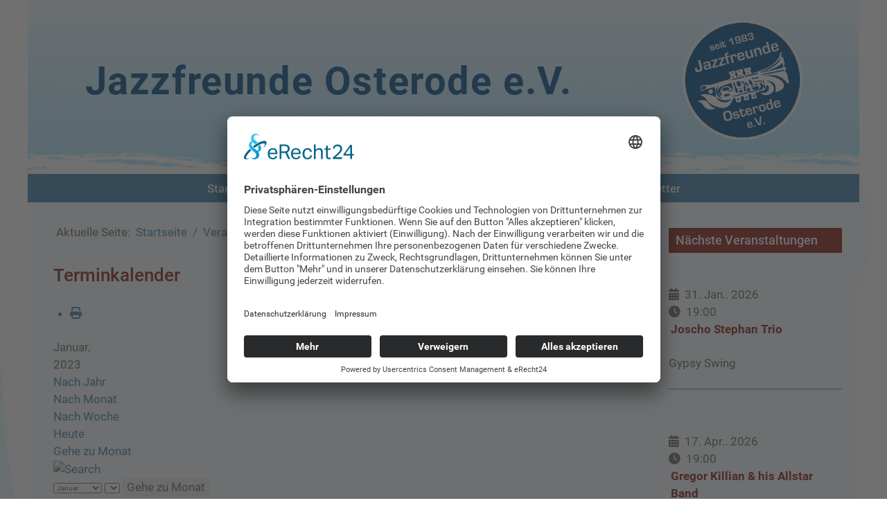

--- FILE ---
content_type: text/html; charset=utf-8
request_url: https://jazzfreunde-osterode.de/veranstaltungen/month.calendar/2023/01/25/-
body_size: 7960
content:
<!DOCTYPE html>
<html lang="de-DE" dir="ltr">
        
<head>
    
            <meta name="viewport" content="width=device-width, initial-scale=1.0">
        <meta http-equiv="X-UA-Compatible" content="IE=edge" />
        

        
            
         <meta charset="utf-8">
	<meta name="robots" content="noindex,nofollow">
	<meta name="generator" content="Joomla! - Open Source Content Management">
	<title>Veranstaltungen</title>
	<link href="https://jazzfreunde-osterode.de/index.php?option=com_jevents&amp;task=modlatest.rss&amp;format=feed&amp;type=rss&amp;Itemid=131&amp;modid=0" rel="alternate" type="application/rss+xml" title="RSS 2.0">
	<link href="https://jazzfreunde-osterode.de/index.php?option=com_jevents&amp;task=modlatest.rss&amp;format=feed&amp;type=atom&amp;Itemid=131&amp;modid=0" rel="alternate" type="application/atom+xml" title="Atom 1.0">
	<link href="/favicon.ico" rel="icon" type="image/vnd.microsoft.icon">

    <link href="/media/system/css/joomla-fontawesome.min.css" rel="stylesheet">
	<link href="/media/com_jevents/lib_jevmodal/css/jevmodal.css" rel="stylesheet">
	<link href="/components/com_jevents/assets/css/eventsadmin.css?v=3.6.97" rel="stylesheet">
	<link href="/components/com_jevents/views/flat/assets/css/events_css.css?v=3.6.97" rel="stylesheet">
	<link href="/components/com_jevents/views/flat/assets/css/modstyle.css?v=3.6.97" rel="stylesheet">
	<link href="/components/com_jevents/assets/css/jevcustom.css?v=3.6.97" rel="stylesheet">
	<link href="/media/plg_system_jcemediabox/css/jcemediabox.min.css?7d30aa8b30a57b85d658fcd54426884a" rel="stylesheet">
	<link href="/media/plg_system_jcepro/site/css/content.min.css?86aa0286b6232c4a5b58f892ce080277" rel="stylesheet">
	<link href="/templates/g5_hydrogen/custom/uikit/css/uikit.min.css" rel="stylesheet">
	<link href="/media/gantry5/engines/nucleus/css-compiled/nucleus.css" rel="stylesheet">
	<link href="/templates/g5_hydrogen/custom/css-compiled/hydrogen_10.css" rel="stylesheet">
	<link href="/media/gantry5/engines/nucleus/css-compiled/bootstrap5.css" rel="stylesheet">
	<link href="/media/plg_system_debug/css/debug.css" rel="stylesheet">
	<link href="/media/gantry5/assets/css/font-awesome.min.css" rel="stylesheet">
	<link href="/templates/g5_hydrogen/custom/css-compiled/hydrogen-joomla_10.css" rel="stylesheet">
	<link href="/templates/g5_hydrogen/custom/css-compiled/custom_10.css" rel="stylesheet">
	<style>.childcat {display:none;}</style>

    <script type="application/json" class="joomla-script-options new">{"bootstrap.popover":{".hasjevtip":{"animation":true,"container":"#jevents_body","delay":1,"html":true,"placement":"top","template":"<div class=\"popover\" role=\"tooltip\"><div class=\"popover-arrow\"><\/div><h3 class=\"popover-header\"><\/h3><div class=\"popover-body\"><\/div><\/div>","trigger":"hover","offset":[0,10],"boundary":"scrollParent"}},"system.paths":{"root":"","rootFull":"https:\/\/jazzfreunde-osterode.de\/","base":"","baseFull":"https:\/\/jazzfreunde-osterode.de\/"},"csrf.token":"3a8f39ae829da6cfb956c7cfcc956cdc","plg_system_schedulerunner":{"interval":300}}</script>
	<script src="/media/system/js/core.min.js?a3d8f8"></script>
	<script src="/media/vendor/jquery/js/jquery.min.js?3.7.1"></script>
	<script src="/media/legacy/js/jquery-noconflict.min.js?504da4"></script>
	<script src="/media/vendor/bootstrap/js/modal.min.js?5.3.8" type="module"></script>
	<script src="/media/vendor/bootstrap/js/popover.min.js?5.3.8" type="module"></script>
	<script src="/media/plg_system_schedulerunner/js/run-schedule.min.js?229d3b" type="module"></script>
	<script src="/components/com_jevents/assets/js/jQnc.min.js?v=3.6.97"></script>
	<script src="/media/com_jevents/lib_jevmodal/js/jevmodal.min.js"></script>
	<script src="/components/com_jevents/assets/js/view_detailJQ.min.js?v=3.6.97"></script>
	<script src="/media/plg_system_jcemediabox/js/jcemediabox.min.js?7d30aa8b30a57b85d658fcd54426884a"></script>
	<script type="application/ld+json">{"@context":"https://schema.org","@type":"BreadcrumbList","@id":"https://jazzfreunde-osterode.de/#/schema/BreadcrumbList/17","itemListElement":[{"@type":"ListItem","position":1,"item":{"@id":"https://jazzfreunde-osterode.de/","name":"Startseite"}},{"@type":"ListItem","position":2,"item":{"@id":"https://jazzfreunde-osterode.de/veranstaltungen/month.calendar/2026/01/21/-","name":"Veranstaltungen"}}]}</script>
	<script>document.addEventListener('DOMContentLoaded', function() {
   // bootstrap may not be available if this module is loaded remotely
    if (typeof bootstrap === 'undefined') return;
   var elements = document.querySelectorAll(".hasjevtip");
   elements.forEach(function(myPopoverTrigger)
   {
        myPopoverTrigger.addEventListener('inserted.bs.popover', function () {
            var title = myPopoverTrigger.getAttribute('data-bs-original-title') || false;
            const popover = bootstrap.Popover.getInstance(myPopoverTrigger);
            if (popover && popover.tip) 
            {
                var header = popover.tip.querySelector('.popover-header');
                var body = popover.tip.querySelector('.popover-body');
                var popoverContent = "";
                if (title)
                {
                    popoverContent += title;
                }
                var content = myPopoverTrigger.getAttribute('data-bs-original-content') || false;
                if (content)
                {
                    popoverContent += content;
                }

                if (header) {
                    header.outerHTML = popoverContent;
                }
                else if (body) {
                    body.outerHTML = popoverContent;
                }

                if (popover.tip.querySelector('.jev-click-to-open a') && 'ontouchstart' in document.documentElement)
                {
                    popover.tip.addEventListener('touchstart', function() {
                       document.location = popover.tip.querySelector('.jev-click-to-open a').href;
                    });
                }
            }
        });

        var title = myPopoverTrigger.getAttribute('data-bs-original-title') || false;
        const popover = bootstrap.Popover.getInstance(myPopoverTrigger);
        if (popover && (popover.tip || title)) 
        {
            if ('ontouchstart' in document.documentElement) {        
                myPopoverTrigger.addEventListener('click', preventPopoverTriggerClick);
            }
        }
   });
});
function preventPopoverTriggerClick(event)
{
    event.preventDefault();
}
</script>
	<script>jQuery(document).ready(function(){WfMediabox.init({"base":"\/","theme":"standard","width":"","height":"","lightbox":0,"shadowbox":0,"icons":1,"overlay":1,"overlay_opacity":0,"overlay_color":"","transition_speed":500,"close":2,"labels":{"close":"Schlie\u00dfen","next":"N\u00e4chstes","previous":"Vorheriges","cancel":"Abbrechen","numbers":"{{numbers}}","numbers_count":"{{current}} von {{total}}","download":"Download"},"swipe":true,"expand_on_click":true});});</script>
	<script>function fetchMoreLatestEvents(modid, direction)
{        
        jQuery.ajax({
                    type : 'POST',
                    dataType : 'json',
                    url : "https://jazzfreunde-osterode.de/index.php?option=com_jevents&ttoption=com_jevents&typeaheadtask=gwejson&file=fetchlatestevents&path=module&folder=mod_jevents_latest&token=3a8f39ae829da6cfb956c7cfcc956cdc",
                    data : {'json':JSON.stringify({'modid':modid, 'direction':direction})},
                    contentType: "application/x-www-form-urlencoded; charset=utf-8",
                    scriptCharset: "utf-8"
            })                        
                .done(function( data ){                    
                    jQuery("#mod_events_latest_"+modid+"_data").replaceWith(data.html);
                    try {
                        document.getElementById("mod_events_latest_"+modid+"_data").parentNode.scrollIntoView({block: "start", behavior: "smooth"});
                    }
                    catch (e) {
                    }
                })
                .fail(function(x) {
        alert('fail '+x);
                });
}</script>
	<!--[if lte IE 6]>
<link rel="stylesheet" href="https://jazzfreunde-osterode.de/components/com_jevents/views/flat/assets/css/ie6.css" />
<![endif]-->

    
                    <link rel="preconnect" href="//app.eu.usercentrics.eu">
<link rel="preconnect" href="//api.eu.usercentrics.eu">
<link rel="preconnect" href="//sdp.eu.usercentrics.eu">
<link rel="preload" href="//app.eu.usercentrics.eu/browser-ui/latest/loader.js" as="script">
<link rel="preload" href="//sdp.eu.usercentrics.eu/latest/uc-block.bundle.js" as="script">
<script id="usercentrics-cmp" async data-eu-mode="true" data-settings-id="7fNkXGJN6" src="https://app.eu.usercentrics.eu/browser-ui/latest/loader.js"></script>
<script type="application/javascript" src="https://sdp.eu.usercentrics.eu/latest/uc-block.bundle.js"></script>

<link rel="apple-touch-icon" sizes="180x180" href="/apple-touch-icon.png">
<link rel="icon" type="image/png" sizes="32x32" href="/favicon-32x32.png">
<link rel="icon" type="image/png" sizes="16x16" href="/favicon-16x16.png">
<link rel="manifest" href="/site.webmanifest">
            
</head>

    <body class="gantry site com_jevents view-month layout-calendar task-month.calendar dir-ltr itemid-131 outline-10 g-offcanvas-left g-2column-right g-style-preset1">
        
                    

        <div id="g-offcanvas"  data-g-offcanvas-swipe="1" data-g-offcanvas-css3="1">
                        <div class="g-grid">                        

        <div class="g-block size-100">
             <div id="mobile-menu-2476-particle" class="g-content g-particle">            <div id="g-mobilemenu-container" data-g-menu-breakpoint="48rem"></div>
            </div>
        </div>
            </div>
    </div>
        <div id="g-page-surround">
            <div class="g-offcanvas-hide g-offcanvas-toggle" role="navigation" data-offcanvas-toggle aria-controls="g-offcanvas" aria-expanded="false"><i class="fa fa-fw fa-bars"></i></div>                        

                    
        <div class="g-container">        <header id="g-header">
                                        <div class="g-grid">                        

        <div class="g-block size-100">
             <div class="g-content">
                                    <div class="platform-content"><div class="header moduletable ">
        
<div id="mod-custom130" class="mod-custom custom">
    <div class="g-grid">
<div class="g-block size-5 hidden-phone">&nbsp;</div>
<div class="g-block size-70 headline"><a href="/">Jazzfreunde Osterode e.V.</a></div>
<div class="g-block size-5 hidden-phone">&nbsp;</div>
<div class="g-block size-15 logo_header">
<p><img src="/images/custom/logo.png" alt="Jazzfreunde Osterode e.V." width="250" height="250" /></p>
</div>
<div class="g-block size-5 hidden-phone">&nbsp;</div>
</div></div>
</div></div>
            
        </div>
        </div>
            </div>
            
    </header></div>
        
        <div class="g-container">        <section id="g-navigation" data-uk-sticky="&#x7B;top&#x3A;0&#x7D;">
                                        <div class="g-grid">                        

        <div class="g-block size-100">
             <div id="menu-3045-particle" class="g-content g-particle">            <nav class="g-main-nav" data-g-hover-expand="true">
        <ul class="g-toplevel">
                                                                                                                
        
                
        
                
        
        <li class="g-menu-item g-menu-item-type-component g-menu-item-101 g-standard  ">
                            <a class="g-menu-item-container" href="/">
                                                                <span class="g-menu-item-content">
                                    <span class="g-menu-item-title">Startseite</span>
            
                    </span>
                                                </a>
                                </li>
    
                                                                                                
        
                
        
                
        
        <li class="g-menu-item g-menu-item-type-component g-menu-item-131 active g-standard  ">
                            <a class="g-menu-item-container" href="/veranstaltungen/month.calendar/2026/01/21/-">
                                                                <span class="g-menu-item-content">
                                    <span class="g-menu-item-title">Veranstaltungen</span>
            
                    </span>
                                                </a>
                                </li>
    
                                                                                                
        
                
        
                
        
        <li class="g-menu-item g-menu-item-type-separator g-menu-item-132 g-parent g-standard  ">
                            <div class="g-menu-item-container" data-g-menuparent="">                                                                            <span class="g-separator g-menu-item-content">            <span class="g-menu-item-title">Wir über uns</span>
            </span>
                                        <span class="g-menu-parent-indicator"></span>                            </div>                                                                <ul class="g-dropdown g-inactive g-fade g-dropdown-right">
            <li class="g-dropdown-column">
                        <div class="g-grid">
                        <div class="g-block size-100">
            <ul class="g-sublevel">
                <li class="g-level-1 g-go-back">
                    <a class="g-menu-item-container" href="#" data-g-menuparent=""><span>Back</span></a>
                </li>
                                                                                                                    
        
                
        
                
        
        <li class="g-menu-item g-menu-item-type-component g-menu-item-133  ">
                            <a class="g-menu-item-container" href="/wir-ueber-uns/der-verein">
                                                                <span class="g-menu-item-content">
                                    <span class="g-menu-item-title">Der Verein</span>
            
                    </span>
                                                </a>
                                </li>
    
                                                                                                
        
                
        
                
        
        <li class="g-menu-item g-menu-item-type-component g-menu-item-134  ">
                            <a class="g-menu-item-container" href="/wir-ueber-uns/vorstand">
                                                                <span class="g-menu-item-content">
                                    <span class="g-menu-item-title">Vorstand</span>
            
                    </span>
                                                </a>
                                </li>
    
                                                                                                
        
                
        
                
        
        <li class="g-menu-item g-menu-item-type-component g-menu-item-135  ">
                            <a class="g-menu-item-container" href="/wir-ueber-uns/satzung">
                                                                <span class="g-menu-item-content">
                                    <span class="g-menu-item-title">Satzung</span>
            
                    </span>
                                                </a>
                                </li>
    
                                                                                                
        
                
        
                
        
        <li class="g-menu-item g-menu-item-type-component g-menu-item-157  ">
                            <a class="g-menu-item-container" href="/wir-ueber-uns/eintreten">
                                                                <span class="g-menu-item-content">
                                    <span class="g-menu-item-title">Eintreten</span>
            
                    </span>
                                                </a>
                                </li>
    
                                                                                                
        
                
        
                
        
        <li class="g-menu-item g-menu-item-type-component g-menu-item-224  ">
                            <a class="g-menu-item-container" href="/wir-ueber-uns/befreundete-vereine">
                                                                <span class="g-menu-item-content">
                                    <span class="g-menu-item-title">Befreundete Vereine</span>
            
                    </span>
                                                </a>
                                </li>
    
    
            </ul>
        </div>
            </div>

            </li>
        </ul>
            </li>
    
                                                                                                
        
                
        
                
        
        <li class="g-menu-item g-menu-item-type-component g-menu-item-155 g-standard  ">
                            <a class="g-menu-item-container" href="/vorverkauf">
                                                                <span class="g-menu-item-content">
                                    <span class="g-menu-item-title">Vorverkauf</span>
            
                    </span>
                                                </a>
                                </li>
    
                                                                                                
        
                
        
                
        
        <li class="g-menu-item g-menu-item-type-component g-menu-item-158 g-standard  ">
                            <a class="g-menu-item-container" href="/archiv">
                                                                <span class="g-menu-item-content">
                                    <span class="g-menu-item-title">Archiv</span>
            
                    </span>
                                                </a>
                                </li>
    
                                                                                                
        
                
        
                
        
        <li class="g-menu-item g-menu-item-type-component g-menu-item-185 g-standard  ">
                            <a class="g-menu-item-container" href="/newsletter/frontusers/profile">
                                                                <span class="g-menu-item-content">
                                    <span class="g-menu-item-title">Newsletter</span>
            
                    </span>
                                                </a>
                                </li>
    
    
        </ul>
    </nav>
            </div>
        </div>
            </div>
            
    </section></div>
    
                                
    
    
            <div class="g-container">    <section id="g-container-main" class="g-wrapper">
                            <div class="g-grid">                        

        <div class="g-block size-75">
             <main id="g-main">
                                        <div class="g-grid">                        

        <div class="g-block size-100">
             <div class="g-content">
                                    <div class="platform-content"><div class="breadcrumbs moduletable ">
        <nav class="mod-breadcrumbs__wrapper" aria-label="Breadcrumbs">
    <ol class="mod-breadcrumbs breadcrumb px-3 py-2">
                    <li class="mod-breadcrumbs__here float-start">
                Aktuelle Seite: &#160;
            </li>
        
        <li class="mod-breadcrumbs__item breadcrumb-item"><a href="/" class="pathway"><span>Startseite</span></a></li><li class="mod-breadcrumbs__item breadcrumb-item active"><span>Veranstaltungen</span></li>    </ol>
    </nav>
</div></div>
            
        </div>
        </div>
            </div>
                            <div class="g-grid">                        

        <div class="g-block size-100">
             <div class="g-content">
                                                            <div class="platform-content container"><div class="row"><div class="col"><!-- Event Calendar and Lists Powered by JEvents //-->
		<div id="jevents">
	<div class="contentpaneopen jeventpage     jevbootstrap" id="jevents_header">
							<h2 class="contentheading">Terminkalender</h2>
						<ul class="actions">
										<li class="print-icon">
							<a href="javascript:void(0);" rel="nofollow"
							   onclick="window.open('/veranstaltungen/month.calendar/2023/01/25/-?print=1&amp;pop=1&amp;tmpl=component', 'win2', 'status=no,toolbar=no,scrollbars=yes,titlebar=no,menubar=no,resizable=yes,width=600,height=600,directories=no,location=no');"
							   title="Drucken">
								<span class="icon-print"> </span>
							</a>
						</li> 			</ul>
				</div>
	<div class="jev_clear"></div>
	<div class="contentpaneopen  jeventpage   jevbootstrap" id="jevents_body">
	<div class='jev_pretoolbar'></div>		<div class='month_date'><div class='month_title'>Januar, </div><div class='month_title_year'>  2023</div></div>		<div class="new-navigation">
			<div class="nav-items">
									<div id="nav-year" >
						<a href="/veranstaltungen/year.listevents/2023/01/25/-?catids="
						   title="Nach Jahr">
							Nach Jahr</a>
					</div>
													<div id="nav-month" class="active">
						<a href="/veranstaltungen/month.calendar/2023/01/25/-?catids="
						   title="Nach Monat">                            Nach Monat</a>
					</div>
													<div id="nav-week">
						<a href="/veranstaltungen/week.listevents/2023/01/25/-?catids="
						   title="Nach Woche">
							Nach Woche</a>
					</div>
													<div id="nav-today">
						<a href="/veranstaltungen/day.listevents/2026/01/21/-?catids="
						   title="Heute">
							Heute</a>
					</div>
															<div id="nav-jumpto">
			<a href="#"
			   onclick="if (jevjq('#jumpto').hasClass('jev_none')) {jevjq('#jumpto').removeClass('jev_none');} else {jevjq('#jumpto').addClass('jev_none')}return false;"
			   title="Gehe zu Monat">
				Gehe zu Monat			</a>
		</div>
																						</div>
							<div id="nav-search">
					<a href="/veranstaltungen/search.form/2023/01/25/-?catids="
					   title="Suche">
						<img src="https://jazzfreunde-osterode.de/components/com_jevents/views/flat/assets/images/icon-search.gif" alt="Search"/>
					</a>
				</div>
								<div id="jumpto"  class="jev_none">
			<form name="BarNav" action="/veranstaltungen/month.calendar/2023/01/25/-" method="get">
				<input type="hidden" name="option" value="com_jevents" />
				<input type="hidden" name="task" value="month.calendar" />
				<input type="hidden" name="catids" value=""/><select id="month" name="month" style="font-size:10px;">
	<option value="01" selected="selected">Januar</option>
	<option value="02">Februar</option>
	<option value="03">M&auml;rz</option>
	<option value="04">April</option>
	<option value="05">Mai</option>
	<option value="06">Juni</option>
	<option value="07">Juli</option>
	<option value="08">August</option>
	<option value="09">September</option>
	<option value="10">Oktober</option>
	<option value="11">November</option>
	<option value="12">Dezember</option>
</select>
<select id="year" name="year" style="font-size:10px;">
</select>
				<button onclick="submit(this.form)">Gehe zu Monat</button>
				<input type="hidden" name="Itemid" value="131" />
			</form>
		</div>
		

		</div>
			<div class="jev_toprow jev_monthv">
	    <div class="jev_header2">
			<div class="previousmonth" >
		      				</div>
			<div class="currentmonth">
				Januar 2023			</div>
			<div class="nextmonth">
		      				</div>
			
		</div>
	</div>

            <table border="0" cellpadding="0" class="cal_top_day_names">
            <tr valign="top">
                					<td class="cal_daysnames">
						<span class="montag">
                            Mon                        </span>
					</td>
                    					<td class="cal_daysnames">
						<span class="dienstag">
                            Die                        </span>
					</td>
                    					<td class="cal_daysnames">
						<span class="mittwoch">
                            Mit                        </span>
					</td>
                    					<td class="cal_daysnames">
						<span class="donnerstag">
                            Don                        </span>
					</td>
                    					<td class="cal_daysnames">
						<span class="freitag">
                            Fre                        </span>
					</td>
                    					<td class="cal_daysnames">
						<span class="samstag">
                            Sam                        </span>
					</td>
                    					<td class="cal_daysnames">
						<span class="sonntag">
                            Son                        </span>
					</td>
                                </tr>
            </table>
        <table border="0" cellspacing="1" cellpadding="0" class="cal_table">
            			<tr class="cal_cell_rows">
                                    <td width="14%" class="cal_daysoutofmonth" valign="top">
                        26                    </td>
                    	                    <td width="14%" class="cal_daysoutofmonth" valign="top">
                        27                    </td>
                    	                    <td width="14%" class="cal_daysoutofmonth" valign="top">
                        28                    </td>
                    	                    <td width="14%" class="cal_daysoutofmonth" valign="top">
                        29                    </td>
                    	                    <td width="14%" class="cal_daysoutofmonth" valign="top">
                        30                    </td>
                    	                    <td width="14%" class="cal_daysoutofmonth" valign="top">
                        31                    </td>
                    	                    <td class="cal_daysnoevents">
                                         	<a class="cal_daylink" href="/veranstaltungen/day.listevents/2023/01/01/-" title="Zum Kalender - Aktueller Tag">
			    <span class="calview">1</span>
			    <span class="listview">				
				Sonntag,  1. Januar 2023			    </span>
			</a>
                        </td>
</tr>
			<tr class="cal_cell_rows">
                                    <td class="cal_daysnoevents">
                                         	<a class="cal_daylink" href="/veranstaltungen/day.listevents/2023/01/02/-" title="Zum Kalender - Aktueller Tag">
			    <span class="calview">2</span>
			    <span class="listview">				
				Montag,  2. Januar 2023			    </span>
			</a>
                        </td>
                    <td class="cal_daysnoevents">
                                         	<a class="cal_daylink" href="/veranstaltungen/day.listevents/2023/01/03/-" title="Zum Kalender - Aktueller Tag">
			    <span class="calview">3</span>
			    <span class="listview">				
				Dienstag,  3. Januar 2023			    </span>
			</a>
                        </td>
                    <td class="cal_daysnoevents">
                                         	<a class="cal_daylink" href="/veranstaltungen/day.listevents/2023/01/04/-" title="Zum Kalender - Aktueller Tag">
			    <span class="calview">4</span>
			    <span class="listview">				
				Mittwoch,  4. Januar 2023			    </span>
			</a>
                        </td>
                    <td class="cal_daysnoevents">
                                         	<a class="cal_daylink" href="/veranstaltungen/day.listevents/2023/01/05/-" title="Zum Kalender - Aktueller Tag">
			    <span class="calview">5</span>
			    <span class="listview">				
				Donnerstag,  5. Januar 2023			    </span>
			</a>
                        </td>
                    <td class="cal_daysnoevents">
                                         	<a class="cal_daylink" href="/veranstaltungen/day.listevents/2023/01/06/-" title="Zum Kalender - Aktueller Tag">
			    <span class="calview">6</span>
			    <span class="listview">				
				Freitag,  6. Januar 2023			    </span>
			</a>
                        </td>
                    <td class="cal_daysnoevents">
                                         	<a class="cal_daylink" href="/veranstaltungen/day.listevents/2023/01/07/-" title="Zum Kalender - Aktueller Tag">
			    <span class="calview">7</span>
			    <span class="listview">				
				Samstag,  7. Januar 2023			    </span>
			</a>
                        </td>
                    <td class="cal_daysnoevents">
                                         	<a class="cal_daylink" href="/veranstaltungen/day.listevents/2023/01/08/-" title="Zum Kalender - Aktueller Tag">
			    <span class="calview">8</span>
			    <span class="listview">				
				Sonntag,  8. Januar 2023			    </span>
			</a>
                        </td>
</tr>
			<tr class="cal_cell_rows">
                                    <td class="cal_daysnoevents">
                                         	<a class="cal_daylink" href="/veranstaltungen/day.listevents/2023/01/09/-" title="Zum Kalender - Aktueller Tag">
			    <span class="calview">9</span>
			    <span class="listview">				
				Montag,  9. Januar 2023			    </span>
			</a>
                        </td>
                    <td class="cal_daysnoevents">
                                         	<a class="cal_daylink" href="/veranstaltungen/day.listevents/2023/01/10/-" title="Zum Kalender - Aktueller Tag">
			    <span class="calview">10</span>
			    <span class="listview">				
				Dienstag, 10. Januar 2023			    </span>
			</a>
                        </td>
                    <td class="cal_daysnoevents">
                                         	<a class="cal_daylink" href="/veranstaltungen/day.listevents/2023/01/11/-" title="Zum Kalender - Aktueller Tag">
			    <span class="calview">11</span>
			    <span class="listview">				
				Mittwoch, 11. Januar 2023			    </span>
			</a>
                        </td>
                    <td class="cal_daysnoevents">
                                         	<a class="cal_daylink" href="/veranstaltungen/day.listevents/2023/01/12/-" title="Zum Kalender - Aktueller Tag">
			    <span class="calview">12</span>
			    <span class="listview">				
				Donnerstag, 12. Januar 2023			    </span>
			</a>
                        </td>
                    <td class="cal_daysnoevents">
                                         	<a class="cal_daylink" href="/veranstaltungen/day.listevents/2023/01/13/-" title="Zum Kalender - Aktueller Tag">
			    <span class="calview">13</span>
			    <span class="listview">				
				Freitag, 13. Januar 2023			    </span>
			</a>
                        </td>
                    <td class="cal_daysnoevents">
                                         	<a class="cal_daylink" href="/veranstaltungen/day.listevents/2023/01/14/-" title="Zum Kalender - Aktueller Tag">
			    <span class="calview">14</span>
			    <span class="listview">				
				Samstag, 14. Januar 2023			    </span>
			</a>
                        </td>
                    <td class="cal_daysnoevents">
                                         	<a class="cal_daylink" href="/veranstaltungen/day.listevents/2023/01/15/-" title="Zum Kalender - Aktueller Tag">
			    <span class="calview">15</span>
			    <span class="listview">				
				Sonntag, 15. Januar 2023			    </span>
			</a>
                        </td>
</tr>
			<tr class="cal_cell_rows">
                                    <td class="cal_daysnoevents">
                                         	<a class="cal_daylink" href="/veranstaltungen/day.listevents/2023/01/16/-" title="Zum Kalender - Aktueller Tag">
			    <span class="calview">16</span>
			    <span class="listview">				
				Montag, 16. Januar 2023			    </span>
			</a>
                        </td>
                    <td class="cal_daysnoevents">
                                         	<a class="cal_daylink" href="/veranstaltungen/day.listevents/2023/01/17/-" title="Zum Kalender - Aktueller Tag">
			    <span class="calview">17</span>
			    <span class="listview">				
				Dienstag, 17. Januar 2023			    </span>
			</a>
                        </td>
                    <td class="cal_daysnoevents">
                                         	<a class="cal_daylink" href="/veranstaltungen/day.listevents/2023/01/18/-" title="Zum Kalender - Aktueller Tag">
			    <span class="calview">18</span>
			    <span class="listview">				
				Mittwoch, 18. Januar 2023			    </span>
			</a>
                        </td>
                    <td class="cal_daysnoevents">
                                         	<a class="cal_daylink" href="/veranstaltungen/day.listevents/2023/01/19/-" title="Zum Kalender - Aktueller Tag">
			    <span class="calview">19</span>
			    <span class="listview">				
				Donnerstag, 19. Januar 2023			    </span>
			</a>
                        </td>
                    <td class="cal_daysnoevents">
                                         	<a class="cal_daylink" href="/veranstaltungen/day.listevents/2023/01/20/-" title="Zum Kalender - Aktueller Tag">
			    <span class="calview">20</span>
			    <span class="listview">				
				Freitag, 20. Januar 2023			    </span>
			</a>
                        </td>
                    <td class="cal_daysnoevents">
                                         	<a class="cal_daylink" href="/veranstaltungen/day.listevents/2023/01/21/-" title="Zum Kalender - Aktueller Tag">
			    <span class="calview">21</span>
			    <span class="listview">				
				Samstag, 21. Januar 2023			    </span>
			</a>
                        </td>
                    <td class="cal_daysnoevents">
                                         	<a class="cal_daylink" href="/veranstaltungen/day.listevents/2023/01/22/-" title="Zum Kalender - Aktueller Tag">
			    <span class="calview">22</span>
			    <span class="listview">				
				Sonntag, 22. Januar 2023			    </span>
			</a>
                        </td>
</tr>
			<tr class="cal_cell_rows">
                                    <td class="cal_daysnoevents">
                                         	<a class="cal_daylink" href="/veranstaltungen/day.listevents/2023/01/23/-" title="Zum Kalender - Aktueller Tag">
			    <span class="calview">23</span>
			    <span class="listview">				
				Montag, 23. Januar 2023			    </span>
			</a>
                        </td>
                    <td class="cal_daysnoevents">
                                         	<a class="cal_daylink" href="/veranstaltungen/day.listevents/2023/01/24/-" title="Zum Kalender - Aktueller Tag">
			    <span class="calview">24</span>
			    <span class="listview">				
				Dienstag, 24. Januar 2023			    </span>
			</a>
                        </td>
                    <td class="cal_daysnoevents">
                                         	<a class="cal_daylink" href="/veranstaltungen/day.listevents/2023/01/25/-" title="Zum Kalender - Aktueller Tag">
			    <span class="calview">25</span>
			    <span class="listview">				
				Mittwoch, 25. Januar 2023			    </span>
			</a>
                        </td>
                    <td class="cal_daysnoevents">
                                         	<a class="cal_daylink" href="/veranstaltungen/day.listevents/2023/01/26/-" title="Zum Kalender - Aktueller Tag">
			    <span class="calview">26</span>
			    <span class="listview">				
				Donnerstag, 26. Januar 2023			    </span>
			</a>
                        </td>
                    <td class="cal_daysnoevents">
                                         	<a class="cal_daylink" href="/veranstaltungen/day.listevents/2023/01/27/-" title="Zum Kalender - Aktueller Tag">
			    <span class="calview">27</span>
			    <span class="listview">				
				Freitag, 27. Januar 2023			    </span>
			</a>
                        </td>
                    <td class="cal_daysnoevents">
                                         	<a class="cal_daylink" href="/veranstaltungen/day.listevents/2023/01/28/-" title="Zum Kalender - Aktueller Tag">
			    <span class="calview">28</span>
			    <span class="listview">				
				Samstag, 28. Januar 2023			    </span>
			</a>
                        </td>
                    <td class="cal_daysnoevents">
                                         	<a class="cal_daylink" href="/veranstaltungen/day.listevents/2023/01/29/-" title="Zum Kalender - Aktueller Tag">
			    <span class="calview">29</span>
			    <span class="listview">				
				Sonntag, 29. Januar 2023			    </span>
			</a>
                        </td>
</tr>
			<tr class="cal_cell_rows">
                                    <td class="cal_daysnoevents">
                                         	<a class="cal_daylink" href="/veranstaltungen/day.listevents/2023/01/30/-" title="Zum Kalender - Aktueller Tag">
			    <span class="calview">30</span>
			    <span class="listview">				
				Montag, 30. Januar 2023			    </span>
			</a>
                        </td>
                    <td class="cal_daysnoevents">
                                         	<a class="cal_daylink" href="/veranstaltungen/day.listevents/2023/01/31/-" title="Zum Kalender - Aktueller Tag">
			    <span class="calview">31</span>
			    <span class="listview">				
				Dienstag, 31. Januar 2023			    </span>
			</a>
                        </td>
                    <td width="14%" class="cal_daysoutofmonth" valign="top">
                        1                    </td>
                    	                    <td width="14%" class="cal_daysoutofmonth" valign="top">
                        2                    </td>
                    	                    <td width="14%" class="cal_daysoutofmonth" valign="top">
                        3                    </td>
                    	                    <td width="14%" class="cal_daysoutofmonth" valign="top">
                        4                    </td>
                    	                    <td width="14%" class="cal_daysoutofmonth" valign="top">
                        5                    </td>
                    	</tr>
</table>
<div class="event_legend_container"><div class="event_legend_item activechildcat" style="border-color:"><div class="event_legend_name" style="border-color:"><a href="/veranstaltungen/month.calendar/2023/01/25/8" title="Veranstaltungen">Veranstaltungen</a></div>
</div>
<div class="event_legend_item " style="border-color:#d3d3d3"><div class="event_legend_name" style="border-color:#d3d3d3"><a href="/veranstaltungen/month.calendar/2023/01/25/-" title="Alle Kategorien ...">Alle Kategorien ...</a></div>
<div class="event_legend_desc"  style="border-color:#d3d3d3">Events aller Kategorien anzeigen</div></div>
<br style="clear:both" /></div>
<br style='clear:both;height:0px;line-height:0px;'/>	</div>
	</div></div></div></div>
    
            
    </div>
        </div>
            </div>
            
    </main>
        </div>
                    

        <div class="g-block size-25">
             <aside id="g-sidebar">
                                        <div class="g-grid">                        

        <div class="g-block size-100">
             <div class="g-content">
                                    <div class="platform-content"><div class="events moduletable ">
            <h3 class="g-title">Nächste Veranstaltungen</h3>        <table class="mod_events_latest_table jevbootstrap" width="100%" border="0" cellspacing="0" cellpadding="0" align="center"><tr><td class="mod_events_latest_first" style="border-color:#ccc"><p style="margin-bottom:5px;"><span class="icon-calendar"></span><span class="mod_events_latest_date">31. Jan.. 2026</span><br/><span class="icon-clock"></span><span class="mod_events_latest_date">19:00</span><br />
<span style="font-weight: bold;display:block;padding-left:3px;"><span class="mod_events_latest_content"><a href="/veranstaltungen/icalrepeat.detail/2026/01/31/104/-/joscho-stephan-trio"  target="_top" >Joscho Stephan Trio</a></span></span><p>Gypsy Swing</p></p><hr /></td></tr>
<tr><td class="mod_events_latest" style="border-color:#ccc"><p style="margin-bottom:5px;"><span class="icon-calendar"></span><span class="mod_events_latest_date">17. Apr.. 2026</span><br/><span class="icon-clock"></span><span class="mod_events_latest_date">19:00</span><br />
<span style="font-weight: bold;display:block;padding-left:3px;"><span class="mod_events_latest_content"><a href="/veranstaltungen/icalrepeat.detail/2026/04/17/105/-/gregor-killian-his-allstar-band"  target="_top" >Gregor Killian &amp; his Allstar Band</a></span></span><p>Swing</p></p><hr /></td></tr>
</table>
</div></div>
            
        </div>
        </div>
            </div>
                            <div class="g-grid">                        

        <div class="g-block size-100">
             <div class="g-content">
                                    <div class="platform-content"><div class="sponsoren moduletable ">
            <h3 class="g-title">Sponsoren</h3>        
<div id="mod-custom105" class="mod-custom custom">
    <p><a href="https://www.sparkasse-osterode.de/" target="_blank" rel="noopener noreferrer"><img src="/images/sponsoren/sparkasse.jpg" alt="" style="margin: 0px;" /></a></p>
<p><a href="https://www.talo-jeans.de" target="_blank" rel="noopener noreferrer"><img src="/images/sponsoren/Talo-Logo-klein.jpg" alt="" style="margin: 0px;" /></a></p>
<p><a href="https://www.steuerberatung-raeker.de" target="_blank" rel="noopener noreferrer"><img src="/images/sponsoren/raeker.jpg" alt="" style="margin: 0px;" /></a></p>
<p><a href="https://www.stang-werbung.de" target="_blank" rel="noopener noreferrer"><img src="/images/sponsoren/stang.jpg" alt="" style="margin: 0px;" /></a></p>
<p><a href="http://www.landschaftsverband.org/" target="_blank" rel="noopener noreferrer"><img src="/images/sponsoren/landschaftsverband_suedniedersachsen.jpg" alt="" style="margin: 0px;" /></a></p>
<p><a href="http://www.kulturimkreis.de/" target="_blank" rel="noopener noreferrer"><img src="/images/sponsoren/kultur_im_kreis.jpg" alt="" style="margin: 0px;" /></a></p>
<p>&nbsp;</p>
<p>&nbsp;</p></div>
</div></div>
            
        </div>
        </div>
            </div>
            
    </aside>
        </div>
            </div>
    
    </section>
    </div>
        
        <div class="g-container">        <footer id="g-footer">
                                        <div class="g-grid">                        

        <div class="g-block size-100">
             <div class="g-content">
                                    <div class="platform-content"><div class="footer moduletable ">
        
<div id="mod-custom103" class="mod-custom custom">
    <div class="g-grid">
<div class="g-block size-25">
<p><strong>Kontakt</strong></p>
<p>Jazzfreunde Osterode e.V.<br /> Hans-Peter Lindenberg<br /> 1. Vorsitzender</p>
</div>
<div class="g-block size-7.5 hidden-phone">&nbsp;</div>
<div class="g-block size-25">
<p>&nbsp;</p>
<p>Papenhoeher Weg 6<br /> 37520 Osterode am Harz<br /> Tel. (0 55 22) 50 68 33 0</p>
</div>
<div class="g-block size-7.5 hidden-phone">&nbsp;</div>
<div class="g-block size-25"><br />
<p><a href="/newsletter"><img src="/images/newsletter_neu.gif" alt="" /></a></p>
</div>
</div>
<p class="footer-impdat" style="text-align: right;"><a href="/impressum">Impressum</a> | <a href="/datenschutzerklaerung">Datenschutz</a> | <a href="javascript:UC_UI.showSecondLayer();">Cookie-Einstellungen</a>

</p></div>
</div></div>
            
        </div>
        </div>
            </div>
            
    </footer></div>
    
                        

        </div>
                    

                        <script type="text/javascript" src="/media/gantry5/assets/js/main.js"></script>
    <script type="text/javascript" src="/templates/g5_hydrogen/custom/uikit/js/uikit.min.js"></script>
    

    

        
    <script>
(function(c,d){"JUri"in d||(d.JUri="https://jazzfreunde-osterode.de/");c.addEventListener("click",function(a){var b=a.target?a.target.closest('[class*="ba-click-lightbox-form-"], [href*="ba-click-lightbox-form-"]'):null;if(b){a.preventDefault();if("pending"==b.clicked)return!1;b.clicked="pending";"formsAppClk"in window?formsAppClk.click(b):(a=document.createElement("script"),a.src=JUri+"components/com_baforms/assets/js/click-trigger.js",a.onload=function(){formsAppClk.click(b)},
c.head.append(a))}})})(document,window);
</script>
</body>
</html>


--- FILE ---
content_type: text/css
request_url: https://jazzfreunde-osterode.de/templates/g5_hydrogen/custom/css-compiled/custom_10.css
body_size: 1122
content:
/* GANTRY5 DEVELOPMENT MODE ENABLED.
 *
 * WARNING: This file is automatically generated by Gantry5. Any modifications to this file will be lost!
 *
 * For more information on modifying CSS, please read:
 *
 * http://docs.gantry.org/gantry5/configure/styles
 * http://docs.gantry.org/gantry5/tutorials/adding-a-custom-style-sheet
 */

/********** GENERAL **********/
body {
  font-size: 1.05rem;
}
a {
  color: #3d81a8;
}
.page-item.active .page-link {
  background-color: #3d81a8;
  border-color: #3d81a8;
}
.page-link {
  color: #3d81a8;
}
h1, h2 {
  font-size: 1.6rem;
  color: #871f12;
}
#g-main {
  padding: 0;
}
blockquote {
  background: #A3DFF5 url('../../../../images/custom/postquote.png') no-repeat scroll;
  padding: 10px 2px 10px 25px;
  margin: 0;
  color: #030A16;
  font-family: Raleway, Arial, "Arial Unicode MS", Helvetica, Sans-Serif;
  font-weight: normal;
  font-style: italic;
  text-align: left;
  line-height: 125%;
  overflow: auto;
  clear: both;
  border-left: none;
}
.category-desc {
  text-align: center;
  margin-top: -20px;
}
.blog .page-header {
  text-align: center;
}
.page-header h1 {
  margin-top: -40px;
}
.breadcrumb {
  margin-top: -2px;
  background-color: transparent;
}
.itemid-101 .breadcrumb {
  margin-top: -45px;
}
tr, td {
  border: 1px solid #3d81a8;
}
.form-select {
  margin-bottom: 20px;
}
#g-page-surround {
  background: url('../../../../images/custom/page.jpeg') no-repeat;
  background-size: cover;
}
.contentheading, .acym_introtext h1, .com-content-article__body h1, .content-category h1 {
  margin-top: -28px;
}
.btn-primary {
  background: #3d81a8;
}
.btn-primary:hover {
  background: #989898;
}
#logo-8703-particle {
  max-width: 30%;
  margin: 40px auto;
}
/********** HEADER **********/
#g-header {
  background: url('../../../../images/custom/header.png') no-repeat;
  background-size: cover;
}
.header {
  margin-top: -50px;
}
.headline {
  font-size: 3.5rem;
  font-weight: 600;
  letter-spacing: 0.1rem;
  margin-top: 100px;
}
.headline a {
  color: #014d8a !important;
}
.logo_header {
  margin-top: 30px;
}
#djslider104 {
  margin-top: 11px;
}
/********** SIDEBAR **********/
#g-sidebar {
  background: #f5fcff;
  height: 100%;
}
#g-sidebar, #g-aside {
  padding: 0;
}
.events td {
  padding: 0 0 15px 0;
  border: none;
}
.mod_events_latest_table, .mod_events_latest_table td, .mod_events_latest_table tr {
  border: none;
}
hr {
  border-bottom: 1px solid #3d81a8;
}
.events .jevbootstrap [class^="icon-"] {
  margin-right: 8px;
}
.mod_events_latest_table tr {
  border-bottom: 0;
}
.mod_events_latest_content a {
  color: #871f12;
}
#g-sidebar h3 {
  font-size: 1.1rem;
  background: #871f12;
  color: #fff;
  padding: 5px 10px;
}
.sponsoren {
  margin-top: -70px;
}
/********** NAVIGATION **********/
#g-navigation .g-main-nav .g-dropdown {
  width: auto;
  white-space: nowrap;
}
.g-main-nav .g-toplevel > li > .g-menu-item-container, .g-main-nav .g-sublevel > li > .g-menu-item-container {
  padding: 0.5rem 0.938rem;
}
#g-navigation {
  height: 41px;
}
/********** CONTENT **********/
#g-main {
  min-height: 100%;
}
#g-footer .g-content {
  padding: 0 0.938rem;
}
#g-footer {
  border-top: none;
}
.imp_dat h2, .imp_dat h3, .imp_dat h4 {
  font-size: 1.2rem;
}
/********** BREAKPOINTS **********/
@media (max-width: 30rem) {
  #g-navigation {
    height: 0;
  }
  #g-sidebar {
    border-right: none;
  }
  .footer-impdat p {
    text-align: center !important;
  }
  .headline {
    font-size: 1.5rem;
    margin-top: 80px;
    text-align: center;
    margin-bottom: -40px;
  }
  .logo_header {
    text-align: center;
    margin-bottom: -20px;
  }
  #g-header {
    background: #e5f8ff;
  }
}
@media (max-width: 48rem) and (min-width: 30rem) {
  #g-navigation {
    height: 0;
  }
  #g-sidebar {
    border-right: none;
  }
  .footer-impdat {
    text-align: center !important;
  }
  .headline {
    font-size: 1.5rem;
    margin-top: 80px;
    text-align: center;
    margin-bottom: -40px;
  }
  .logo_header {
    text-align: center;
    margin-bottom: -20px;
  }
  #g-header {
    background: #e5f8ff;
  }
}
@media (max-width: 60rem) and (min-width: 48rem) {
  .headline {
    font-size: 2.3rem;
    margin-top: 80px;
  }
}
@media (max-width: 75rem) and (min-width: 60rem) {
  .headline {
    font-size: 3rem;
    margin-top: 90px;
  }
}
/*# sourceMappingURL=custom_10.css.map */